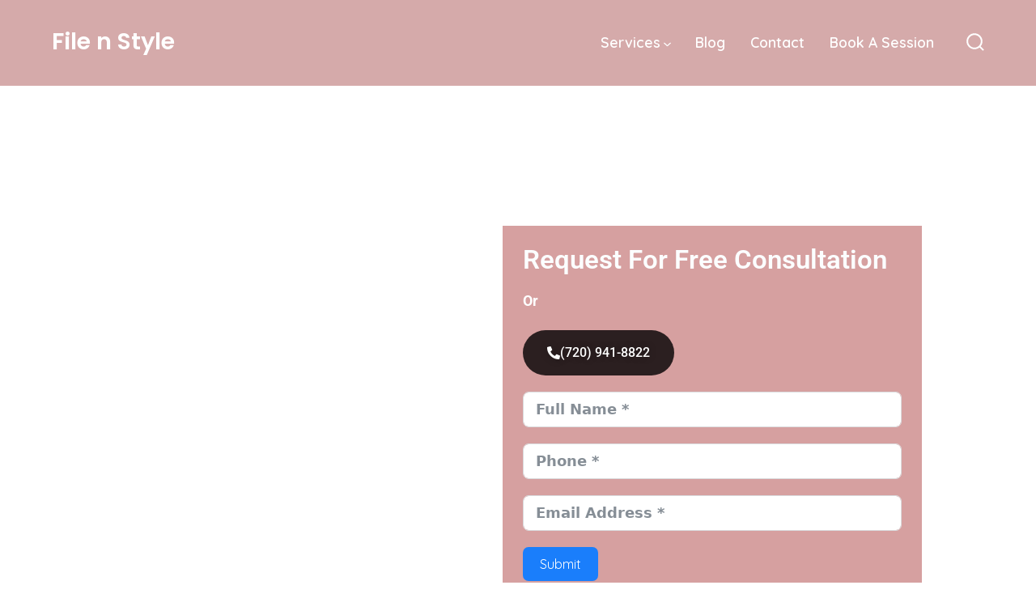

--- FILE ---
content_type: text/css
request_url: https://file-n-style.com/wp-content/uploads/elementor/css/post-493.css?ver=1766804346
body_size: 1087
content:
.elementor-493 .elementor-element.elementor-element-0e0b154 > .elementor-container > .elementor-column > .elementor-widget-wrap{align-content:center;align-items:center;}.elementor-493 .elementor-element.elementor-element-0e0b154 > .elementor-background-overlay{background-color:#070303;opacity:0.5;transition:background 0.3s, border-radius 0.3s, opacity 0.3s;}.elementor-493 .elementor-element.elementor-element-0e0b154 .elementor-background-slideshow__slide__image{background-size:cover;background-position:center center;}.elementor-493 .elementor-element.elementor-element-0e0b154{transition:background 0.3s, border 0.3s, border-radius 0.3s, box-shadow 0.3s;margin-top:-65px;margin-bottom:0px;padding:0180px 0px 130px 0px;overflow:visible;}.elementor-widget-heading .elementor-heading-title{font-family:var( --e-global-typography-primary-font-family ), Sans-serif;font-weight:var( --e-global-typography-primary-font-weight );color:var( --e-global-color-primary );}.elementor-493 .elementor-element.elementor-element-8ceb141 .elementor-heading-title{font-family:"Roboto", Sans-serif;font-weight:600;text-transform:capitalize;color:#FFFFFF;}.elementor-widget-icon-list .elementor-icon-list-item:not(:last-child):after{border-color:var( --e-global-color-text );}.elementor-widget-icon-list .elementor-icon-list-icon i{color:var( --e-global-color-primary );}.elementor-widget-icon-list .elementor-icon-list-icon svg{fill:var( --e-global-color-primary );}.elementor-widget-icon-list .elementor-icon-list-item > .elementor-icon-list-text, .elementor-widget-icon-list .elementor-icon-list-item > a{font-family:var( --e-global-typography-text-font-family ), Sans-serif;font-weight:var( --e-global-typography-text-font-weight );}.elementor-widget-icon-list .elementor-icon-list-text{color:var( --e-global-color-secondary );}.elementor-493 .elementor-element.elementor-element-ef653ba{width:var( --container-widget-width, 107.363% );max-width:107.363%;--container-widget-width:107.363%;--container-widget-flex-grow:0;--e-icon-list-icon-size:14px;--icon-vertical-offset:0px;}.elementor-493 .elementor-element.elementor-element-ef653ba .elementor-icon-list-icon i{color:#FFFFFF;transition:color 0.3s;}.elementor-493 .elementor-element.elementor-element-ef653ba .elementor-icon-list-icon svg{fill:#FFFFFF;transition:fill 0.3s;}.elementor-493 .elementor-element.elementor-element-ef653ba .elementor-icon-list-text{color:#FFFFFF;transition:color 0.3s;}.elementor-493 .elementor-element.elementor-element-c21a93f:not(.elementor-motion-effects-element-type-background) > .elementor-widget-wrap, .elementor-493 .elementor-element.elementor-element-c21a93f > .elementor-widget-wrap > .elementor-motion-effects-container > .elementor-motion-effects-layer{background-color:#D6A0A0;}.elementor-493 .elementor-element.elementor-element-c21a93f > .elementor-element-populated{transition:background 0.3s, border 0.3s, border-radius 0.3s, box-shadow 0.3s;padding:25px 25px 25px 25px;}.elementor-493 .elementor-element.elementor-element-c21a93f > .elementor-element-populated > .elementor-background-overlay{transition:background 0.3s, border-radius 0.3s, opacity 0.3s;}.elementor-493 .elementor-element.elementor-element-4c5f845 .elementor-heading-title{font-family:"Roboto", Sans-serif;font-size:33px;font-weight:600;color:#FCFEFF;}.elementor-widget-text-editor{font-family:var( --e-global-typography-text-font-family ), Sans-serif;font-weight:var( --e-global-typography-text-font-weight );color:var( --e-global-color-text );}.elementor-widget-text-editor.elementor-drop-cap-view-stacked .elementor-drop-cap{background-color:var( --e-global-color-primary );}.elementor-widget-text-editor.elementor-drop-cap-view-framed .elementor-drop-cap, .elementor-widget-text-editor.elementor-drop-cap-view-default .elementor-drop-cap{color:var( --e-global-color-primary );border-color:var( --e-global-color-primary );}.elementor-493 .elementor-element.elementor-element-fa01474{font-family:"Roboto", Sans-serif;font-size:28px;font-weight:400;color:#FFFFFF;}.elementor-widget-button .elementor-button{background-color:var( --e-global-color-accent );font-family:var( --e-global-typography-accent-font-family ), Sans-serif;font-weight:var( --e-global-typography-accent-font-weight );}.elementor-493 .elementor-element.elementor-element-9d2aaa5 .elementor-button{background-color:#2B1F20;font-family:"Roboto", Sans-serif;font-size:16px;font-weight:500;text-shadow:0px 0px 10px rgba(0,0,0,0.3);border-radius:40px 40px 40px 40px;padding:20px 30px 20px 30px;}.elementor-493 .elementor-element.elementor-element-9d2aaa5 .elementor-button:hover, .elementor-493 .elementor-element.elementor-element-9d2aaa5 .elementor-button:focus{background-color:#BF9394;color:var( --e-global-color-secondary );}.elementor-493 .elementor-element.elementor-element-9d2aaa5 .elementor-button-content-wrapper{flex-direction:row;}.elementor-493 .elementor-element.elementor-element-9d2aaa5 .elementor-button:hover svg, .elementor-493 .elementor-element.elementor-element-9d2aaa5 .elementor-button:focus svg{fill:var( --e-global-color-secondary );}.elementor-widget-fluent-form-widget .fluentform-widget-description{font-family:var( --e-global-typography-accent-font-family ), Sans-serif;font-weight:var( --e-global-typography-accent-font-weight );}.elementor-widget-fluent-form-widget .ff-el-progress-status{color:var( --e-global-color-primary );font-family:var( --e-global-typography-primary-font-family ), Sans-serif;font-weight:var( --e-global-typography-primary-font-weight );}.elementor-widget-fluent-form-widget .ff-el-progress-bar span{color:var( --e-global-color-primary );}.elementor-widget-fluent-form-widget .step-nav button{font-family:var( --e-global-typography-primary-font-family ), Sans-serif;font-weight:var( --e-global-typography-primary-font-weight );}.elementor-493 .elementor-element.elementor-element-2d93a90 .fluentform-widget-wrapper .ff-el-group .ff-btn-submit{background-color:#1a7efb !important;color:#ffffff !important;}.elementor-493 .elementor-element.elementor-element-1be5696{padding:100px 0px 80px 0px;overflow:visible;}.elementor-493 .elementor-element.elementor-element-76bc680{text-align:start;}.elementor-493 .elementor-element.elementor-element-76bc680 .elementor-heading-title{font-family:"Roboto", Sans-serif;font-size:41px;font-weight:600;color:var( --e-global-color-secondary );}.elementor-493 .elementor-element.elementor-element-98944f0 > .elementor-widget-container{padding:20px 0px 20px 0px;}.elementor-493 .elementor-element.elementor-element-6f0b71e{padding:60px 0px 60px 0px;overflow:visible;}.elementor-493 .elementor-element.elementor-element-dc89d02{text-align:center;}.elementor-493 .elementor-element.elementor-element-dc89d02 .elementor-heading-title{font-family:"Roboto", Sans-serif;font-size:35px;font-weight:600;color:var( --e-global-color-secondary );}.elementor-493 .elementor-element.elementor-element-f476169{margin-top:0px;margin-bottom:0px;padding:0px 0px 0px 0px;overflow:visible;}.elementor-widget-image .widget-image-caption{color:var( --e-global-color-text );font-family:var( --e-global-typography-text-font-family ), Sans-serif;font-weight:var( --e-global-typography-text-font-weight );}.elementor-493 .elementor-element.elementor-element-5a871b9 img{width:100%;max-width:100%;height:500px;object-fit:fill;}.elementor-493 .elementor-element.elementor-element-3e74de8 img{width:100%;max-width:100%;height:500px;object-fit:fill;}.elementor-493 .elementor-element.elementor-element-c5eaa1d{padding:100px 0px 100px 0px;overflow:visible;}.elementor-493 .elementor-element.elementor-element-59dd8ee{text-align:start;}.elementor-493 .elementor-element.elementor-element-59dd8ee .elementor-heading-title{font-family:"Roboto", Sans-serif;font-size:41px;font-weight:600;color:var( --e-global-color-secondary );}.elementor-493 .elementor-element.elementor-element-7c0acbb > .elementor-widget-container{padding:20px 0px 20px 0px;}.elementor-493 .elementor-element.elementor-element-2a888fb .elementor-button{background-color:#D5AAAB;font-family:"Roboto", Sans-serif;font-size:20px;font-weight:500;padding:21px 30px 21px 30px;}.elementor-493 .elementor-element.elementor-element-2a888fb .elementor-button:hover, .elementor-493 .elementor-element.elementor-element-2a888fb .elementor-button:focus{background-color:#BF9394;color:var( --e-global-color-secondary );}.elementor-493 .elementor-element.elementor-element-2a888fb .elementor-button:hover svg, .elementor-493 .elementor-element.elementor-element-2a888fb .elementor-button:focus svg{fill:var( --e-global-color-secondary );}.elementor-493 .elementor-element.elementor-element-a088db8{padding:0px 0px 0px 0px;overflow:visible;}.elementor-493 .elementor-element.elementor-element-4082214.elementor-column > .elementor-widget-wrap{justify-content:center;}.elementor-493 .elementor-element.elementor-element-4082214 > .elementor-element-populated{transition:background 0.3s, border 0.3s, border-radius 0.3s, box-shadow 0.3s;}.elementor-493 .elementor-element.elementor-element-4082214 > .elementor-element-populated > .elementor-background-overlay{transition:background 0.3s, border-radius 0.3s, opacity 0.3s;}.elementor-493 .elementor-element.elementor-element-5ebfb0e img{height:87vh;object-fit:cover;object-position:center center;}.elementor-493 .elementor-element.elementor-element-5e548d6 > .elementor-element-populated{transition:background 0.3s, border 0.3s, border-radius 0.3s, box-shadow 0.3s;}.elementor-493 .elementor-element.elementor-element-5e548d6 > .elementor-element-populated > .elementor-background-overlay{transition:background 0.3s, border-radius 0.3s, opacity 0.3s;}.elementor-493 .elementor-element.elementor-element-de201cf img{height:87vh;object-fit:cover;object-position:center center;}.elementor-493 .elementor-element.elementor-element-b98140b{padding:0px 0px 0px 0px;overflow:visible;}@media(min-width:768px){.elementor-493 .elementor-element.elementor-element-a46fdd1{width:54.472%;}.elementor-493 .elementor-element.elementor-element-c21a93f{width:45.484%;}.elementor-493 .elementor-element.elementor-element-3b27bdf{width:58.509%;}.elementor-493 .elementor-element.elementor-element-6b731b4{width:41.405%;}}@media(max-width:1024px){.elementor-493 .elementor-element.elementor-element-0e0b154{margin-top:-42px;margin-bottom:0px;}.elementor-493 .elementor-element.elementor-element-5a871b9 img{width:100%;max-width:100%;height:322px;}.elementor-493 .elementor-element.elementor-element-3e74de8 img{width:100%;max-width:100%;height:322px;}.elementor-493 .elementor-element.elementor-element-5ebfb0e img{height:40vh;}.elementor-493 .elementor-element.elementor-element-de201cf img{height:40vh;}}@media(max-width:767px){.elementor-493 .elementor-element.elementor-element-0e0b154 .elementor-background-slideshow__slide__image{background-size:cover;background-position:center center;}.elementor-493 .elementor-element.elementor-element-0e0b154{margin-top:-21px;margin-bottom:0px;padding:060px 0px 060px 0px;}.elementor-493 .elementor-element.elementor-element-9d2aaa5 .elementor-button{padding:14px 14px 14px 14px;}.elementor-493 .elementor-element.elementor-element-2a888fb .elementor-button{padding:14px 14px 14px 14px;}.elementor-493 .elementor-element.elementor-element-4082214.elementor-column > .elementor-widget-wrap{justify-content:center;}.elementor-493 .elementor-element.elementor-element-5ebfb0e img{object-fit:cover;}}